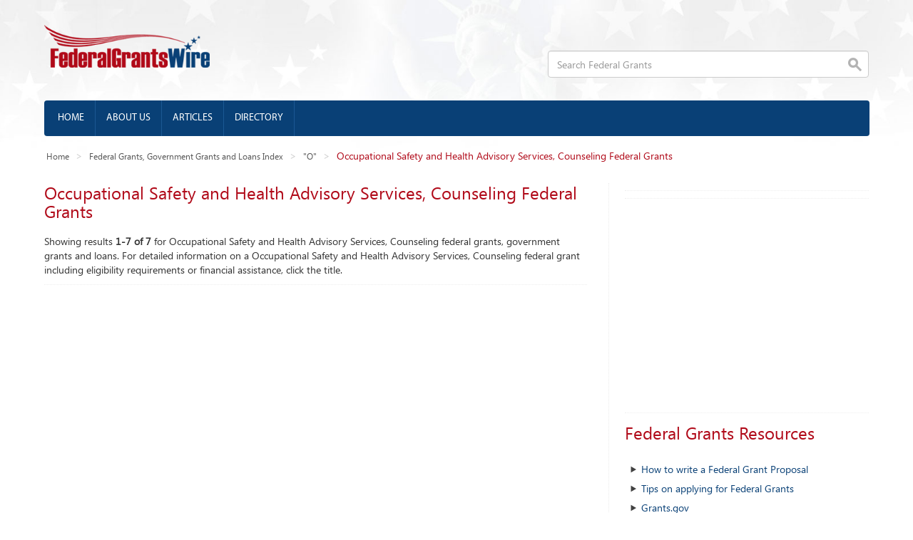

--- FILE ---
content_type: text/html; charset=UTF-8
request_url: https://www.federalgrantswire.com/occupational-safety-and-health-advisory-services-counseling-federal-grants.html
body_size: 3660
content:
<!DOCTYPE html>
<html>
  <head>
		<title>Occupational Safety and Health Advisory Services, Counseling Federal Grants - Federal Grants Wire</title>
		<meta name="description" content="We have 7 Occupational Safety and Health Advisory Services, Counseling Federal Grants, Government Grants and Loans." />
		<meta name="viewport" content="width=device-width, initial-scale=1.0" />
		<meta charset="utf-8" />
		<link rel="shortcut icon" href="/favicon.ico" type="image/x-icon" />
		<link rel="icon" href="/favicon.ico" type="image/x-icon" />
		<link rel="preconnect" href="https://adservice.google.com/" />
		<link rel="preconnect" href="https://googleads.g.doubleclick.net/" />
		<link rel="preconnect" href="https://www.googletagservices.com/" />
		<link rel="preconnect" href="https://tpc.googlesyndication.com/" />
		<link rel="preload" href="/css/fonts/segoeui_0.woff" as="font" type="font/woff" crossorigin>
		<link href="//www.federalgrantswire.com/css/bootstrap.min.css" rel="stylesheet" media="screen" />
		<link rel="canonical" href="https://www.federalgrantswire.com/occupational-safety-and-health-advisory-services-counseling-federal-grants.html" />
		<!--[if IE 8]><link rel="stylesheet" type="text/css" href="css/bootstrap.ie.css" /><![endif]-->
		<script async src="//pagead2.googlesyndication.com/pagead/js/adsbygoogle.js"></script>
		<script>
		  (adsbygoogle = window.adsbygoogle || []).push({
		    google_ad_client: "ca-pub-7315296923822749",
		    enable_page_level_ads: true
		  });
		</script>
				<script src="https://cmp.gatekeeperconsent.com/min.js" data-cfasync="false"></script>
		<script src="https://the.gatekeeperconsent.com/cmp.min.js" data-cfasync="false"></script>
		<script async src="//www.ezojs.com/ezoic/sa.min.js"></script>
		<script>
			window.ezstandalone = window.ezstandalone || {};
			ezstandalone.cmd = ezstandalone.cmd || [];
		</script>
		<!-- Google tag (gtag.js) -->
		<script async src="https://www.googletagmanager.com/gtag/js?id=G-Z4RVVWNVLX"></script>
		<script>
			window.dataLayer = window.dataLayer || [];
			function gtag(){dataLayer.push(arguments);}
			gtag('js', new Date());

			gtag('config', 'G-Z4RVVWNVLX');
		</script>

		<script async src="https://fundingchoicesmessages.google.com/i/pub-7315296923822749?ers=1" nonce="Acf4ENyTUkqZsCcVvPNp9g"></script><script nonce="Acf4ENyTUkqZsCcVvPNp9g">(function() {function signalGooglefcPresent() {if (!window.frames['googlefcPresent']) {if (document.body) {const iframe = document.createElement('iframe'); iframe.style = 'width: 0; height: 0; border: none; z-index: -1000; left: -1000px; top: -1000px;'; iframe.style.display = 'none'; iframe.name = 'googlefcPresent'; document.body.appendChild(iframe);} else {setTimeout(signalGooglefcPresent, 0);}}}signalGooglefcPresent();})();</script>
	</head>
  <body>

		<div class="container">
			<div class="row">
				<div class="col-lg-5">
					<div class="logo"><a href="//www.federalgrantswire.com"><img src="img/logo.png" width="306" height="79" alt="Federal Grants Wire Logo" class="img-responsive"></a></div>
				</div>
				<div class="col-lg-7">
					<form action="//www.federalgrantswire.com/search" id="cse-search-box">
				    <input type="hidden" name="cx" value="partner-pub-7315296923822749:6523484186" />
				    <input type="hidden" name="cof" value="FORID:10" />
				    <input type="hidden" name="ie" value="UTF-8" />
				  	<input type="text" class="form-control pull-right top_search" name="q" placeholder="Search Federal Grants" />
				  </form>
				</div>
			</div>
			<div class="navbar">
			  <div class="container">
			    <!-- .navbar-toggle is used as the toggle for collapsed navbar content -->
			    <button type="button" class="navbar-toggle" data-toggle="collapse" data-target=".navbar-responsive-collapse">
			      <span class="icon-bar"></span>
			      <span class="icon-bar"></span>
			      <span class="icon-bar"></span>
			    </button>
			
					<a class="navbar-brand" href="#"></a>
			
			    <!-- Place everything within .navbar-collapse to hide it until above 768px -->
			    <div class="nav-collapse collapse navbar-responsive-collapse">
			      	<ul class="nav navbar-nav">
			          <li><a href="https://www.federalgrantswire.com">Home</a></li>
			          <li><a href="https://www.federalgrantswire.com/about-us.html">About us</a></li>
			          <li><a href="https://www.federalgrantswire.com/federal-grant-articles.html">Articles</a></li>
			          <li><a href="https://www.federalgrantswire.com/federal-grants-wire-site-directory.html">Directory</a></li>
			        </ul>
			    </div>
			  </div>
			</div>

			<ul class="breadcrumb">
			  <li><a href="https://www.federalgrantswire.com">Home</a></li>
			  <li><a href="federal-grants-index.html">Federal Grants, Government Grants and Loans Index</a></li>
			  <li><a href="federal-grants-index-o.html">&quot;O&quot;</a></li>
			  <li class="active">Occupational Safety and Health Advisory Services, Counseling Federal Grants</li>
			</ul>

			<div class="row">
  			<div class="col-lg-8">
  				<h1 class="main-heading">Occupational Safety and Health Advisory Services, Counseling Federal Grants</h1>
					Showing results <strong>1-7 of 7</strong> for Occupational Safety and Health Advisory Services, Counseling federal grants, government grants and loans. For detailed information on a Occupational Safety and Health Advisory Services, Counseling federal grant including eligibility requirements or financial assistance, click the title.
					<hr />
<script async src="//pagead2.googlesyndication.com/pagead/js/adsbygoogle.js"></script>
<!-- Responsive - Top -->
<ins class="adsbygoogle"
     style="display:block"
     data-ad-client="ca-pub-7315296923822749"
     data-ad-slot="9978783037"
     data-ad-format="auto"
     data-full-width-responsive="true"></ins>
<script>
(adsbygoogle = window.adsbygoogle || []).push({});
</script>
<p>&nbsp;</p>					<div class="post-heading"><a href="https://www.federalgrantswire.com/health-program-for-toxic-substances-and-disease-registry.html">Health Program for Toxic Substances and Disease Registry</a></div>					 
					To work closely with State, local, and other Federal agencies to reduce or eliminate illness, disability, and death resulting from exposure of the public and workers to toxic substances at spill and waste disposal sites.<br />
					<span class="read_more"><a href="https://www.federalgrantswire.com/health-program-for-toxic-substances-and-disease-registry.html" rel="nofollow">www.FederalGrantsWire.com/health-program-for-toxic...</a></span>
					<br /><br />
					<div class="post-heading"><a href="https://www.federalgrantswire.com/state-capacity-building.html">State Capacity Building</a></div>					 
					To fulfill the mandated objectives of the Comprehensive Environmental Response, Compensation, and Liability Act of 1980 (CERCLA) and the Superfund Amendments and Reauthorization Act (SARA) of 1986, as amended, in coordination with Agency for Toxic...<br />
					<span class="read_more"><a href="https://www.federalgrantswire.com/state-capacity-building.html" rel="nofollow">www.FederalGrantsWire.com/state-capacity-building....</a></span>
					<br /><br />
					<div class="post-heading"><a href="https://www.federalgrantswire.com/vocational-and-educational-counseling-for-servicemembers-and-veterans.html">Vocational and Educational Counseling for Servicemembers and Veterans</a></div>					 
					To offer vocational and educational counseling to service members within 180 days of their projected discharge or release from active duty and to veterans within one year from the date of their discharge or release from active duty. This counseling...<br />
					<span class="read_more"><a href="https://www.federalgrantswire.com/vocational-and-educational-counseling-for-servicemembers-and-veterans.html" rel="nofollow">www.FederalGrantsWire.com/vocational-and-education...</a></span>
					<br /><br />
					<div class="post-heading"><a href="https://www.federalgrantswire.com/vocational-rehabilitation-for-disabled-veterans.html">Veteran Readiness and Employment</a></div>					 
					To provide all services and assistance necessary to enable Veterans with service-connected disabilities and service members hospitalized or receiving outpatient medical care services or treatment for a service- connected disability pending discharge...<br />
					<span class="read_more"><a href="https://www.federalgrantswire.com/vocational-rehabilitation-for-disabled-veterans.html" rel="nofollow">www.FederalGrantsWire.com/vocational-rehabilitatio...</a></span>
					<br /><br />
					<div class="post-heading"><a href="https://www.federalgrantswire.com/consultation-agreements.html">Consultation Agreements</a></div>					 
					To fund consultative workplace safety and health services, targeting smaller employers with more hazardous operations.<br />
					<span class="read_more"><a href="https://www.federalgrantswire.com/consultation-agreements.html" rel="nofollow">www.FederalGrantsWire.com/consultation-agreements....</a></span>
					<br /><br />
					<div class="post-heading"><a href="https://www.federalgrantswire.com/federal-employment-assistance-for-veterans.html">Federal Employment Assistance for Veterans</a></div>					 
					To provide assistance to veterans in obtaining Federal employment.<br />
					<span class="read_more"><a href="https://www.federalgrantswire.com/federal-employment-assistance-for-veterans.html" rel="nofollow">www.FederalGrantsWire.com/federal-employment-assis...</a></span>
					<br /><br />
					<div class="post-heading"><a href="https://www.federalgrantswire.com/uniformed-services-employment-and-reemployment-rights.html">Uniformed Services Employment and Reemployment Rights</a></div>					 
					To protect and facilitate the smooth and prompt reemployment of members of the uniformed services (to include National Guard and Reserves) following performance of qualifying service. Also, to prohibit discrimination in employment and acts of...<br />
					<span class="read_more"><a href="https://www.federalgrantswire.com/uniformed-services-employment-and-reemployment-rights.html" rel="nofollow">www.FederalGrantsWire.com/uniformed-services-emplo...</a></span>
					<br /><br />
<p>&nbsp;</p>
<script async src="//pagead2.googlesyndication.com/pagead/js/adsbygoogle.js"></script>
<!-- Responsive - Bottom -->
<ins class="adsbygoogle"
     style="display:block"
     data-ad-client="ca-pub-7315296923822749"
     data-ad-slot="5408982632"
     data-ad-format="auto"
     data-full-width-responsive="true"></ins>
<script>
(adsbygoogle = window.adsbygoogle || []).push({});
</script>					<div class="pagination">
<ul class="pagination"></ul>					</div>
				</div>
  			<div class="col-lg-4">
  				<div class="sidebar2">
						<div class="row">
							<div class="addthis_sharing_toolbox"></div>
							<script type="text/javascript">var addthis_config = {"data_track_addressbar":true};</script>
							<script type="text/javascript" src="//s7.addthis.com/js/300/addthis_widget.js#pubid=ra-52209eac215ac449"></script>
						</div>
						<hr />
						<hr />
        	  <div class="row">
				<script async src="//pagead2.googlesyndication.com/pagead/js/adsbygoogle.js"></script>
				<!-- Responsive - Large Rectange -->
				<ins class="adsbygoogle"
					 style="display:block"
					 data-ad-client="ca-pub-7315296923822749"
					 data-ad-slot="7025316636"
					 data-ad-format="auto"
					 data-full-width-responsive="true"></ins>
				<script>
				(adsbygoogle = window.adsbygoogle || []).push({});
				</script>
			  </div>						<hr />
        	  <div class="main-heading">Federal Grants Resources</div>
        	  <div class="row">
        	  	<div class="side_link">
        	  		<ul class="block-list2">
	                <li><a href="https://www.federalgrantswire.com/writing-a-federal-grant-proposal.html">How to write a Federal Grant Proposal</a></li>
	                <li><a href="https://www.federalgrantswire.com/tips-on-applying-for-federal-grants.html">Tips on applying for Federal Grants</a></li>
	                <li><a href="https://www.grants.gov">Grants.gov</a></li>
								</ul>
							</div>
						</div>					</div>
				</div>
			</div>
		</div>
			<div class="modal-footer">
				<div class="col-lg-6">
					<ul class="nav nav-pills">
						<li><a href="/privacy.html">privacy policy</a></li>
						<li><a href="/linking.html">linking to us</a></li>
						<li><a href="/about-us.html">about us</a></li>
					</ul>
					<div class="copyright">
						Copyright &copy; 2004-2026 Federal Grants Wire. All rights reserved.
					</div>
				</div>
				<div class="col-lg-6">
					<div class="foot_logo">
						<img src="img/foot_logo.png" width="207" height="53" alt="foot_logo" class="pull-right img-responsive" />
					</div>
				</div>
			</div>		<script src="//code.jquery.com/jquery-1.10.2.min.js"></script>
		<script src="//www.federalgrantswire.com/js/bootstrap.min.js"></script>
		<script src="//www.federalgrantswire.com/js/css3-mediaqueries.js"></script>
  </body>
</html>

--- FILE ---
content_type: text/html; charset=utf-8
request_url: https://www.google.com/recaptcha/api2/aframe
body_size: 267
content:
<!DOCTYPE HTML><html><head><meta http-equiv="content-type" content="text/html; charset=UTF-8"></head><body><script nonce="03df4XXjrUkHpgVNglOuhg">/** Anti-fraud and anti-abuse applications only. See google.com/recaptcha */ try{var clients={'sodar':'https://pagead2.googlesyndication.com/pagead/sodar?'};window.addEventListener("message",function(a){try{if(a.source===window.parent){var b=JSON.parse(a.data);var c=clients[b['id']];if(c){var d=document.createElement('img');d.src=c+b['params']+'&rc='+(localStorage.getItem("rc::a")?sessionStorage.getItem("rc::b"):"");window.document.body.appendChild(d);sessionStorage.setItem("rc::e",parseInt(sessionStorage.getItem("rc::e")||0)+1);localStorage.setItem("rc::h",'1769646524742');}}}catch(b){}});window.parent.postMessage("_grecaptcha_ready", "*");}catch(b){}</script></body></html>

--- FILE ---
content_type: application/javascript; charset=utf-8
request_url: https://fundingchoicesmessages.google.com/f/AGSKWxXrX2U61KhxJQ4SS7Ys0RkpIEGsWazgDCTCYMd8Acbj1bisxeEkSLrJtzQ2dojEiDB2LsGm7Li502K-h9XTiZGWZrKGxJ_890u1wBWP6a8uWCdMv3Lf1HPA_N51MjG9z7LKFiA5zKpIfs2hnP09gZFmFZtXv_X-fh4wSSE50-FNeHEWD2F6n6syCEs=/__StickyAd./dif/?cid/special_ad./index_ads._300-250-
body_size: -1285
content:
window['702c08a5-2605-485d-87c7-44ad8c06a0d7'] = true;